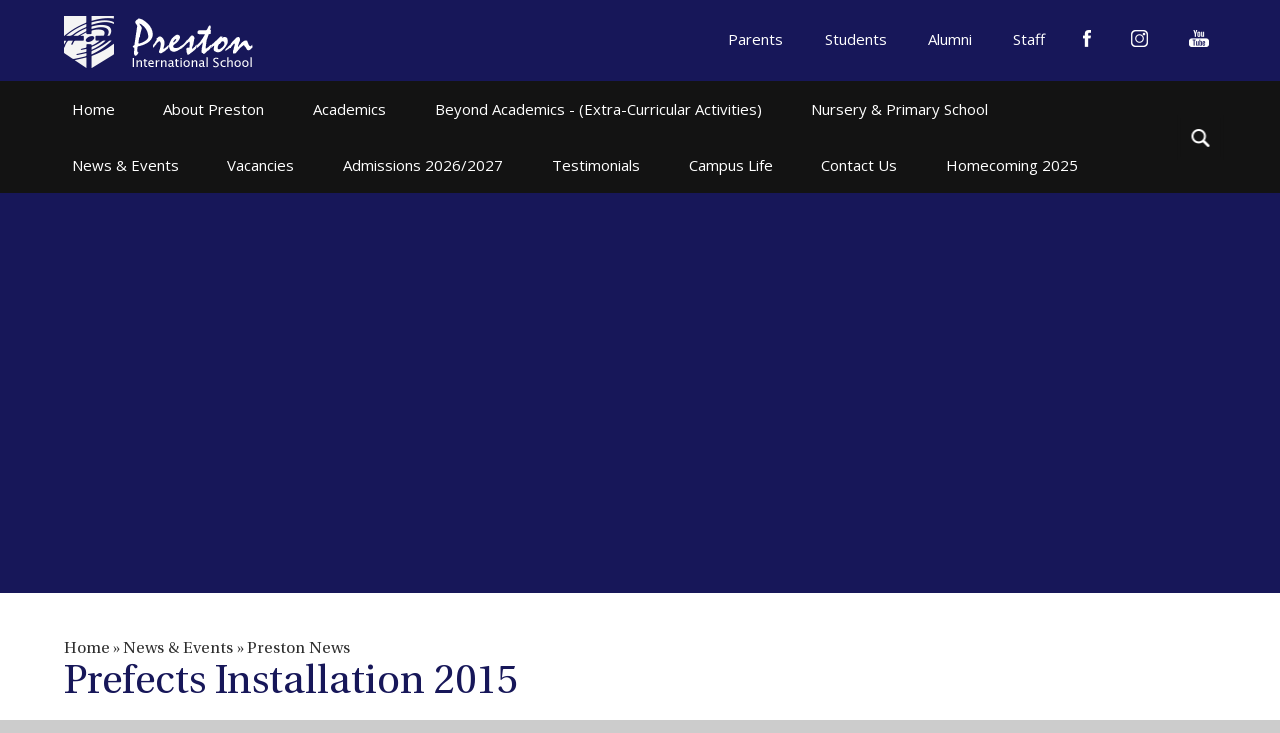

--- FILE ---
content_type: text/html
request_url: https://www.preston-international.com/news/?pid=31&nid=2&storyid=29
body_size: 52775
content:

<!DOCTYPE html>
<!--[if IE 7]><html class="no-ios no-js lte-ie9 lte-ie8 lte-ie7" lang="en" xml:lang="en"><![endif]-->
<!--[if IE 8]><html class="no-ios no-js lte-ie9 lte-ie8"  lang="en" xml:lang="en"><![endif]-->
<!--[if IE 9]><html class="no-ios no-js lte-ie9"  lang="en" xml:lang="en"><![endif]-->
<!--[if !IE]><!--> <html class="no-ios no-js"  lang="en" xml:lang="en"><!--<![endif]-->
	<head>
		<meta http-equiv="X-UA-Compatible" content="IE=edge" />
		<meta http-equiv="content-type" content="text/html; charset=utf-8"/>
		
		<link rel="canonical" href="https://www.preston-international.com/news/?pid=31&amp;nid=2&amp;storyid=29">
		<link rel="stylesheet" integrity="sha512-+L4yy6FRcDGbXJ9mPG8MT/3UCDzwR9gPeyFNMCtInsol++5m3bk2bXWKdZjvybmohrAsn3Ua5x8gfLnbE1YkOg==" crossorigin="anonymous" referrerpolicy="no-referrer" media="screen" href="https://cdnjs.cloudflare.com/ajax/libs/font-awesome/4.5.0/css/font-awesome.min.css?cache=260112">
<!--[if IE 7]><link rel="stylesheet" media="screen" href="https://cdn.juniperwebsites.co.uk/_includes/font-awesome/4.2.0/css/font-awesome-ie7.min.css?cache=v4.6.56.3">
<![endif]-->
		<title>Preston International School - Prefects Installation 2015</title>
		
<!--[if IE]>
<script>
console = {log:function(){return;}};
</script>
<![endif]-->

<script>
	var boolItemEditDisabled;
	var boolLanguageMode, boolLanguageEditOriginal;
	var boolViewingConnect;
	var boolConnectDashboard;
	var displayRegions = [];
	var intNewFileCount = 0;
	strItemType = "news story";
	strSubItemType = "News Story";

	var featureSupport = {
		tagging: false,
		eventTagging: false
	};
	var boolLoggedIn = false;
boolAdminMode = false;
	var boolSuperUser = false;
strCookieBarStyle = 'none';
	intParentPageID = "31";
	intCurrentItemID = 29;
	intCurrentCatID = 2;
boolIsHomePage = false;
	boolItemEditDisabled = true;
	boolLanguageEditOriginal=true;
	strCurrentLanguage='en-gb';	strFileAttachmentsUploadLocation = 'bottom';	boolViewingConnect = false;	boolConnectDashboard = false;	var objEditorComponentList = {};

</script>

<script src="https://cdn.juniperwebsites.co.uk/admin/_includes/js/mutation_events.min.js?cache=v4.6.56.3"></script>
<script src="https://cdn.juniperwebsites.co.uk/admin/_includes/js/jquery/jquery.js?cache=v4.6.56.3"></script>
<script src="https://cdn.juniperwebsites.co.uk/admin/_includes/js/jquery/jquery.prefilter.js?cache=v4.6.56.3"></script>
<script src="https://cdn.juniperwebsites.co.uk/admin/_includes/js/jquery/jquery.query.js?cache=v4.6.56.3"></script>
<script src="https://cdn.juniperwebsites.co.uk/admin/_includes/js/jquery/js.cookie.js?cache=v4.6.56.3"></script>
<script src="/_includes/editor/template-javascript.asp?cache=260112"></script>
<script src="/admin/_includes/js/functions/minified/functions.login.new.asp?cache=260112"></script>

  <script>

  </script>
<link href="https://www.preston-international.com/feeds/news.asp?nid=2&amp;pid=29&lang=en" rel="alternate" type="application/rss+xml" title="Preston International School - News Feed"><link href="https://www.preston-international.com/feeds/comments.asp?title=Prefects Installation 2015&amp;storyid=29&amp;nid=2&amp;item=news&amp;pid=31&lang=en" rel="alternate" type="application/rss+xml" title="Preston International School - Prefects Installation 2015 - Blog Post Comments"><link rel="stylesheet" media="screen" href="/_site/css/main.css?cache=260112">

<script>var videoScripts = false;</script>



	<meta name="mobile-web-app-capable" content="yes">
	<meta name="apple-mobile-web-app-capable" content="yes">
	<meta name="viewport" content="width=device-width, initial-scale=1, minimum-scale=1, maximum-scale=1">
	<link rel="author" href="/humans.txt">
	<link rel="icon" href="/_site/images/favicons/favicon.ico">
	<link rel="apple-touch-icon" href="/_site/images/favicons/favicon.png">
	<link href='https://fonts.googleapis.com/css?family=Open+Sans:400,400italic,700,800' rel='stylesheet' type='text/css'>

	<script type="text/javascript">
	var iOS = ( navigator.userAgent.match(/(iPad|iPhone|iPod)/g) ? true : false );
	if (iOS) { $('html').removeClass('no-ios').addClass('ios'); }
	</script>
	
	<meta name="google-site-verification" content="XogBPJyjWXlWMklt7rjIjUyPejtfib8BcQvBH0tF3rU" /><link rel="stylesheet" media="screen" href="https://cdn.juniperwebsites.co.uk/_includes/css/content-blocks.css?cache=v4.6.56.3">
<link rel="stylesheet" media="screen" href="/_includes/css/cookie-colour.asp?cache=260112">
<link rel="stylesheet" media="screen" href="https://cdn.juniperwebsites.co.uk/_includes/css/cookies.css?cache=v4.6.56.3">
<link rel="stylesheet" media="screen" href="https://cdn.juniperwebsites.co.uk/_includes/css/cookies.advanced.css?cache=v4.6.56.3">
<link rel="stylesheet" media="screen" href="/_site/css/news.css?cache=260112">
<link rel="stylesheet" media="screen" href="https://cdn.juniperwebsites.co.uk/_includes/css/overlord.css?cache=v4.6.56.3">
<link rel="stylesheet" media="screen" href="https://cdn.juniperwebsites.co.uk/_includes/css/templates.css?cache=v4.6.56.3">
<link rel="stylesheet" media="screen" href="/_site/css/attachments.css?cache=260112">
<link rel="stylesheet" media="screen" href="/_site/css/templates.css?cache=260112">
<style>#print_me { display: none;}</style><script src="https://cdn.juniperwebsites.co.uk/admin/_includes/js/modernizr.js?cache=v4.6.56.3"></script>
<script integrity="sha256-oTyWrNiP6Qftu4vs2g0RPCKr3g1a6QTlITNgoebxRc4=" crossorigin="anonymous" referrerpolicy="no-referrer" src="https://code.jquery.com/ui/1.10.4/jquery-ui.min.js?cache=260112"></script>
<script src="https://cdn.juniperwebsites.co.uk/admin/_includes/js/jquery/jquery.ui.timepicker.min.js?cache=v4.6.56.3"></script>
<link rel="stylesheet" media="screen" href="https://cdn.juniperwebsites.co.uk/admin/_includes/css/jquery.ui.timepicker.css?cache=v4.6.56.3">
<script src="https://cdn.juniperwebsites.co.uk/admin/_includes/js/jquery/jquery-ui.touch-punch.min.js?cache=v4.6.56.3"></script>
<link rel="stylesheet" media="screen" href="https://cdn.juniperwebsites.co.uk/admin/_includes/css/jquery-ui.css?cache=v4.6.56.3">
<script src="https://cdn.juniperwebsites.co.uk/_includes/js/swfobject.js?cache=v4.6.56.3"></script>

        <meta property="og:site_name" content="Preston International School" />
        <meta property="og:title" content="Prefects Installation 2015" />
        <meta property="og:image" content="https://www.preston-international.com/_site/data/images/news/29/Prefect%20Installation%202015%20%281%29.jpg" />
        <meta property="og:type" content="website" />
        <meta property="twitter:card" content="summary" />
</head>


    <body>


<div id="print_me"></div>
<div class="mason mason--inner">

	<section class="access">
		<a class="access__anchor" name="header"></a>
		<a class="access__link" href="#content">Skip to content &darr;</a>
	</section>

	<header class="header parent light-on-dark">
		<div class="header__content section center">
			<h1 class="header__title"><a href="">Preston International School</a></h1>
		</div>
		<section class="menu light-on-dark">
			<button class="menu__btn" data-toggle=".mason--menu">
				<div class="menu__btn--front"><i class="fa fa-bars"></i> Menu</div>
				<div class="menu__btn--back"><i class="fa fa-close"></i> Close</div>
			</button>
			<nav class="menu__toggle">
				<div class="menu__flex-order parent">
					<div class="menu__extra">
						<div class="menu__extra__content parent">
							<ul class='menu__quicklinks'><li class='quicklinks__item'><a href='https://preston.edves.net/parents/#/' target='_blank'><span>Parents</span></a></li><li class='quicklinks__item'><a href='https://preston.edves.net/students/' target='_blank'><span>Students</span></a></li><li class='quicklinks__item'><a href='/page/?title=Alumni&pid=79' target='_self'><span>Alumni</span></a></li><li class='quicklinks__item'><a href='https://preston.edves.net/login/' target='_blank'><span>Staff</span></a></li></ul><ul class='menu__social'><li><a href='https://www.facebook.com/preston.international' target='_blank'><span class='menu__social__icon menu__social__icon--facebook''></span></a></li><li><a href='https://www.instagram.com/preston.international/' target='_blank'><span class='menu__social__icon menu__social__icon--instagram''></span></a></li><li><a href='https://www.youtube.com/@prestoninternationalschool596' target='_blank'><span class='menu__social__icon menu__social__icon--youtube''></span></a></li></ul>
						</div>
						
					</div>
					<div class="menu__fixwrap parent">
						<div class="menu__bar">
							<ul class="menu__bar__list"><li class="menu__bar__list__item menu__bar__list__item--page_1"><a class="menu__bar__list__item__link" id="page_1" href="/"><span>Home</span></a><button class="menu__bar__list__item__button" data-tab=".menu__bar__list__item--page_1--expand"><i class="menu__bar__list__item__button__icon fa fa-angle-down"></i></button></li><li class="menu__bar__list__item menu__bar__list__item--page_12 menu__bar__list__item--subitems"><a class="menu__bar__list__item__link" id="page_12" href="/page/?title=About+Preston&amp;pid=12"><span>About Preston</span></a><button class="menu__bar__list__item__button" data-tab=".menu__bar__list__item--page_12--expand"><i class="menu__bar__list__item__button__icon fa fa-angle-down"></i></button><ul class="menu__bar__list__item__sub"><li class="menu__bar__list__item menu__bar__list__item--page_9"><a class="menu__bar__list__item__link" id="page_9" href="/page/?title=Welcome+message&amp;pid=9"><span>Welcome message</span></a><button class="menu__bar__list__item__button" data-tab=".menu__bar__list__item--page_9--expand"><i class="menu__bar__list__item__button__icon fa fa-angle-down"></i></button></li><li class="menu__bar__list__item menu__bar__list__item--page_84"><a class="menu__bar__list__item__link" id="page_84" href="/page/?title=Welcome%2E%2E%2E&amp;pid=84"><span>Welcome...</span></a><button class="menu__bar__list__item__button" data-tab=".menu__bar__list__item--page_84--expand"><i class="menu__bar__list__item__button__icon fa fa-angle-down"></i></button></li><li class="menu__bar__list__item menu__bar__list__item--page_15"><a class="menu__bar__list__item__link" id="page_15" href="/page/?title=Campus&amp;pid=15"><span>Campus</span></a><button class="menu__bar__list__item__button" data-tab=".menu__bar__list__item--page_15--expand"><i class="menu__bar__list__item__button__icon fa fa-angle-down"></i></button></li><li class="menu__bar__list__item menu__bar__list__item--page_13"><a class="menu__bar__list__item__link" id="page_13" href="/page/?title=Proprietors&amp;pid=13"><span>Proprietors</span></a><button class="menu__bar__list__item__button" data-tab=".menu__bar__list__item--page_13--expand"><i class="menu__bar__list__item__button__icon fa fa-angle-down"></i></button></li><li class="menu__bar__list__item menu__bar__list__item--page_17"><a class="menu__bar__list__item__link" id="page_17" href="/page/?title=Student+Leaders&amp;pid=17"><span>Student Leaders</span></a><button class="menu__bar__list__item__button" data-tab=".menu__bar__list__item--page_17--expand"><i class="menu__bar__list__item__button__icon fa fa-angle-down"></i></button></li><li class="menu__bar__list__item menu__bar__list__item--page_16"><a class="menu__bar__list__item__link" id="page_16" href="/page/?title=Strategic+Intents&amp;pid=16"><span>Strategic Intents</span></a><button class="menu__bar__list__item__button" data-tab=".menu__bar__list__item--page_16--expand"><i class="menu__bar__list__item__button__icon fa fa-angle-down"></i></button></li><li class="menu__bar__list__item menu__bar__list__item--page_25"><a class="menu__bar__list__item__link" id="page_25" href="/page/?title=Preston+Rewards&amp;pid=25"><span>Preston Rewards</span></a><button class="menu__bar__list__item__button" data-tab=".menu__bar__list__item--page_25--expand"><i class="menu__bar__list__item__button__icon fa fa-angle-down"></i></button></li><li class="menu__bar__list__item menu__bar__list__item--page_21"><a class="menu__bar__list__item__link" id="page_21" href="/page/?title=School+Policies&amp;pid=21"><span>School Policies</span></a><button class="menu__bar__list__item__button" data-tab=".menu__bar__list__item--page_21--expand"><i class="menu__bar__list__item__button__icon fa fa-angle-down"></i></button></li><li class="menu__bar__list__item menu__bar__list__item--page_24"><a class="menu__bar__list__item__link" id="page_24" href="/page/?title=Virtual+Tours&amp;pid=24"><span>Virtual Tours</span></a><button class="menu__bar__list__item__button" data-tab=".menu__bar__list__item--page_24--expand"><i class="menu__bar__list__item__button__icon fa fa-angle-down"></i></button></li><li class="menu__bar__list__item menu__bar__list__item--page_26"><a class="menu__bar__list__item__link" id="page_26" href="/page/?title=Houses&amp;pid=26"><span>Houses</span></a><button class="menu__bar__list__item__button" data-tab=".menu__bar__list__item--page_26--expand"><i class="menu__bar__list__item__button__icon fa fa-angle-down"></i></button></li></ul></li><li class="menu__bar__list__item menu__bar__list__item--page_36 menu__bar__list__item--subitems"><a class="menu__bar__list__item__link" id="page_36" href="/page/?title=Academics&amp;pid=36"><span>Academics</span></a><button class="menu__bar__list__item__button" data-tab=".menu__bar__list__item--page_36--expand"><i class="menu__bar__list__item__button__icon fa fa-angle-down"></i></button><ul class="menu__bar__list__item__sub"><li class="menu__bar__list__item menu__bar__list__item--page_38"><a class="menu__bar__list__item__link" id="page_38" href="/page/?title=Classrooms&amp;pid=38"><span>Classrooms</span></a><button class="menu__bar__list__item__button" data-tab=".menu__bar__list__item--page_38--expand"><i class="menu__bar__list__item__button__icon fa fa-angle-down"></i></button></li><li class="menu__bar__list__item menu__bar__list__item--page_42"><a class="menu__bar__list__item__link" id="page_42" href="/page/?title=Departments&amp;pid=42"><span>Departments</span></a><button class="menu__bar__list__item__button" data-tab=".menu__bar__list__item--page_42--expand"><i class="menu__bar__list__item__button__icon fa fa-angle-down"></i></button></li><li class="menu__bar__list__item menu__bar__list__item--page_49"><a class="menu__bar__list__item__link" id="page_49" href="/page/?title=External+Exams&amp;pid=49"><span>External Exams</span></a><button class="menu__bar__list__item__button" data-tab=".menu__bar__list__item--page_49--expand"><i class="menu__bar__list__item__button__icon fa fa-angle-down"></i></button></li><li class="menu__bar__list__item menu__bar__list__item--page_41"><a class="menu__bar__list__item__link" id="page_41" href="/page/?title=ICT+Suites&amp;pid=41"><span>ICT Suites</span></a><button class="menu__bar__list__item__button" data-tab=".menu__bar__list__item--page_41--expand"><i class="menu__bar__list__item__button__icon fa fa-angle-down"></i></button></li><li class="menu__bar__list__item menu__bar__list__item--page_40"><a class="menu__bar__list__item__link" id="page_40" href="/page/?title=Laboratories&amp;pid=40"><span>Laboratories</span></a><button class="menu__bar__list__item__button" data-tab=".menu__bar__list__item--page_40--expand"><i class="menu__bar__list__item__button__icon fa fa-angle-down"></i></button></li><li class="menu__bar__list__item menu__bar__list__item--page_39"><a class="menu__bar__list__item__link" id="page_39" href="/page/?title=Library&amp;pid=39"><span>Library</span></a><button class="menu__bar__list__item__button" data-tab=".menu__bar__list__item--page_39--expand"><i class="menu__bar__list__item__button__icon fa fa-angle-down"></i></button></li><li class="menu__bar__list__item menu__bar__list__item--page_37"><a class="menu__bar__list__item__link" id="page_37" href="/page/?title=Methodology&amp;pid=37"><span>Methodology</span></a><button class="menu__bar__list__item__button" data-tab=".menu__bar__list__item--page_37--expand"><i class="menu__bar__list__item__button__icon fa fa-angle-down"></i></button></li></ul></li><li class="menu__bar__list__item menu__bar__list__item--page_53 menu__bar__list__item--subitems"><a class="menu__bar__list__item__link" id="page_53" href="/page/?title=Beyond+Academics+%2D+%28Extra%2DCurricular+Activities%29&amp;pid=53"><span>Beyond Academics - (Extra-Curricular Activities)</span></a><button class="menu__bar__list__item__button" data-tab=".menu__bar__list__item--page_53--expand"><i class="menu__bar__list__item__button__icon fa fa-angle-down"></i></button><ul class="menu__bar__list__item__sub"><li class="menu__bar__list__item menu__bar__list__item--page_64"><a class="menu__bar__list__item__link" id="page_64" href="/page/?title=Careers+Programme&amp;pid=64"><span>Careers Programme</span></a><button class="menu__bar__list__item__button" data-tab=".menu__bar__list__item--page_64--expand"><i class="menu__bar__list__item__button__icon fa fa-angle-down"></i></button></li><li class="menu__bar__list__item menu__bar__list__item--page_60"><a class="menu__bar__list__item__link" id="page_60" href="/page/?title=Clubs&amp;pid=60"><span>Clubs</span></a><button class="menu__bar__list__item__button" data-tab=".menu__bar__list__item--page_60--expand"><i class="menu__bar__list__item__button__icon fa fa-angle-down"></i></button></li><li class="menu__bar__list__item menu__bar__list__item--page_61"><a class="menu__bar__list__item__link" id="page_61" href="/page/?title=Salem+Academy+of+Music&amp;pid=61"><span>Salem Academy of Music</span></a><button class="menu__bar__list__item__button" data-tab=".menu__bar__list__item--page_61--expand"><i class="menu__bar__list__item__button__icon fa fa-angle-down"></i></button></li><li class="menu__bar__list__item menu__bar__list__item--page_58"><a class="menu__bar__list__item__link" id="page_58" href="/page/?title=Music&amp;pid=58"><span>Music</span></a><button class="menu__bar__list__item__button" data-tab=".menu__bar__list__item--page_58--expand"><i class="menu__bar__list__item__button__icon fa fa-angle-down"></i></button></li><li class="menu__bar__list__item menu__bar__list__item--page_59"><a class="menu__bar__list__item__link" id="page_59" href="/page/?title=Sports&amp;pid=59"><span>Sports</span></a><button class="menu__bar__list__item__button" data-tab=".menu__bar__list__item--page_59--expand"><i class="menu__bar__list__item__button__icon fa fa-angle-down"></i></button></li><li class="menu__bar__list__item menu__bar__list__item--page_54"><a class="menu__bar__list__item__link" id="page_54" href="/page/?title=Arts+%26amp%3B+Crafts&amp;pid=54"><span>Arts &amp; Crafts</span></a><button class="menu__bar__list__item__button" data-tab=".menu__bar__list__item--page_54--expand"><i class="menu__bar__list__item__button__icon fa fa-angle-down"></i></button></li><li class="menu__bar__list__item menu__bar__list__item--page_55"><a class="menu__bar__list__item__link" id="page_55" href="/page/?title=Design+%26amp%3B+Technology&amp;pid=55"><span>Design &amp; Technology</span></a><button class="menu__bar__list__item__button" data-tab=".menu__bar__list__item--page_55--expand"><i class="menu__bar__list__item__button__icon fa fa-angle-down"></i></button></li><li class="menu__bar__list__item menu__bar__list__item--page_56"><a class="menu__bar__list__item__link" id="page_56" href="/page/?title=Excursions&amp;pid=56"><span>Excursions</span></a><button class="menu__bar__list__item__button" data-tab=".menu__bar__list__item--page_56--expand"><i class="menu__bar__list__item__button__icon fa fa-angle-down"></i></button></li><li class="menu__bar__list__item menu__bar__list__item--page_57"><a class="menu__bar__list__item__link" id="page_57" href="/page/?title=Media+Skills&amp;pid=57"><span>Media Skills</span></a><button class="menu__bar__list__item__button" data-tab=".menu__bar__list__item--page_57--expand"><i class="menu__bar__list__item__button__icon fa fa-angle-down"></i></button></li><li class="menu__bar__list__item menu__bar__list__item--page_62"><a class="menu__bar__list__item__link" id="page_62" href="/page/?title=Spiritual+Life&amp;pid=62"><span>Spiritual Life</span></a><button class="menu__bar__list__item__button" data-tab=".menu__bar__list__item--page_62--expand"><i class="menu__bar__list__item__button__icon fa fa-angle-down"></i></button></li><li class="menu__bar__list__item menu__bar__list__item--page_1103"><a class="menu__bar__list__item__link" id="page_1103" href="/page/?title=Duke+of+Edinburgh+Award+Programme&amp;pid=1103"><span>Duke of Edinburgh Award Programme</span></a><button class="menu__bar__list__item__button" data-tab=".menu__bar__list__item--page_1103--expand"><i class="menu__bar__list__item__button__icon fa fa-angle-down"></i></button></li><li class="menu__bar__list__item menu__bar__list__item--page_1102"><a class="menu__bar__list__item__link" id="page_1102" href="/page/?title=Preston+Swimming+Academy&amp;pid=1102"><span>Preston Swimming Academy</span></a><button class="menu__bar__list__item__button" data-tab=".menu__bar__list__item--page_1102--expand"><i class="menu__bar__list__item__button__icon fa fa-angle-down"></i></button></li><li class="menu__bar__list__item menu__bar__list__item--page_1101"><a class="menu__bar__list__item__link" id="page_1101" href="/page/?title=Robotics+%26amp%3B+Coding+Academy&amp;pid=1101"><span>Robotics &amp; Coding Academy</span></a><button class="menu__bar__list__item__button" data-tab=".menu__bar__list__item--page_1101--expand"><i class="menu__bar__list__item__button__icon fa fa-angle-down"></i></button></li></ul></li><li class="menu__bar__list__item menu__bar__list__item--page_1096 menu__bar__list__item--subitems"><a class="menu__bar__list__item__link" id="page_1096" href="/page/?title=Nursery+%26amp%3B+Primary+School&amp;pid=1096"><span>Nursery &amp; Primary School</span></a><button class="menu__bar__list__item__button" data-tab=".menu__bar__list__item--page_1096--expand"><i class="menu__bar__list__item__button__icon fa fa-angle-down"></i></button><ul class="menu__bar__list__item__sub"><li class="menu__bar__list__item menu__bar__list__item--form_96"><a class="menu__bar__list__item__link" id="form_96" href="/form/?pid=1096&amp;form=96"><span>Online Admission Form - Nursery &amp; Primary School</span></a><button class="menu__bar__list__item__button" data-tab=".menu__bar__list__item--form_96--expand"><i class="menu__bar__list__item__button__icon fa fa-angle-down"></i></button></li><li class="menu__bar__list__item menu__bar__list__item--photo_gallery_3"><a class="menu__bar__list__item__link" id="photo_gallery_3" href="/gallery/?pid=1096&amp;gcatid=3"><span>Photo Gallery - Preston International Nursery &amp; Primary School</span></a><button class="menu__bar__list__item__button" data-tab=".menu__bar__list__item--photo_gallery_3--expand"><i class="menu__bar__list__item__button__icon fa fa-angle-down"></i></button></li><li class="menu__bar__list__item menu__bar__list__item--page_1098"><a class="menu__bar__list__item__link" id="page_1098" href="/page/?title=Prospectus+%2D+Nursery+%26amp%3B+Primary+School&amp;pid=1098"><span>Prospectus - Nursery &amp; Primary School</span></a><button class="menu__bar__list__item__button" data-tab=".menu__bar__list__item--page_1098--expand"><i class="menu__bar__list__item__button__icon fa fa-angle-down"></i></button></li><li class="menu__bar__list__item menu__bar__list__item--page_1099"><a class="menu__bar__list__item__link" id="page_1099" href="/page/?title=School+Fees+%2D+Nursery+%26amp%3B+Primary&amp;pid=1099"><span>School Fees - Nursery &amp; Primary</span></a><button class="menu__bar__list__item__button" data-tab=".menu__bar__list__item--page_1099--expand"><i class="menu__bar__list__item__button__icon fa fa-angle-down"></i></button></li></ul></li><li class="menu__bar__list__item menu__bar__list__item--page_31 menu__bar__list__item--subitems menu__bar__list__item--selected"><a class="menu__bar__list__item__link" id="page_31" href="/page/?title=News+%26amp%3B+Events&amp;pid=31"><span>News &amp; Events</span></a><button class="menu__bar__list__item__button" data-tab=".menu__bar__list__item--page_31--expand"><i class="menu__bar__list__item__button__icon fa fa-angle-down"></i></button><ul class="menu__bar__list__item__sub"><li class="menu__bar__list__item menu__bar__list__item--page_32"><a class="menu__bar__list__item__link" id="page_32" href="/page/?title=Publications&amp;pid=32"><span>Publications</span></a><button class="menu__bar__list__item__button" data-tab=".menu__bar__list__item--page_32--expand"><i class="menu__bar__list__item__button__icon fa fa-angle-down"></i></button></li><li class="menu__bar__list__item menu__bar__list__item--photo_gallery_2"><a class="menu__bar__list__item__link" id="photo_gallery_2" href="/gallery/?pid=31&amp;gcatid=2"><span>Photo Gallery</span></a><button class="menu__bar__list__item__button" data-tab=".menu__bar__list__item--photo_gallery_2--expand"><i class="menu__bar__list__item__button__icon fa fa-angle-down"></i></button></li><li class="menu__bar__list__item menu__bar__list__item--url_1"><a class="menu__bar__list__item__link" id="url_1" href="/calendar/?calid=2,3&amp;pid=31&amp;viewid=1"><span>Calendar of Events</span></a><button class="menu__bar__list__item__button" data-tab=".menu__bar__list__item--url_1--expand"><i class="menu__bar__list__item__button__icon fa fa-angle-down"></i></button></li><li class="menu__bar__list__item menu__bar__list__item--news_category_2 menu__bar__list__item--selected"><a class="menu__bar__list__item__link" id="news_category_2" href="/news/?pid=31&amp;nid=2"><span>Preston News</span></a><button class="menu__bar__list__item__button" data-tab=".menu__bar__list__item--news_category_2--expand"><i class="menu__bar__list__item__button__icon fa fa-angle-down"></i></button></li><li class="menu__bar__list__item menu__bar__list__item--page_79"><a class="menu__bar__list__item__link" id="page_79" href="/page/?title=Alumni&amp;pid=79"><span>Alumni</span></a><button class="menu__bar__list__item__button" data-tab=".menu__bar__list__item--page_79--expand"><i class="menu__bar__list__item__button__icon fa fa-angle-down"></i></button></li><li class="menu__bar__list__item menu__bar__list__item--page_83"><a class="menu__bar__list__item__link" id="page_83" href="/page/?title=Video+Gallery&amp;pid=83"><span>Video Gallery</span></a><button class="menu__bar__list__item__button" data-tab=".menu__bar__list__item--page_83--expand"><i class="menu__bar__list__item__button__icon fa fa-angle-down"></i></button></li></ul></li><li class="menu__bar__list__item menu__bar__list__item--page_33 menu__bar__list__item--subitems"><a class="menu__bar__list__item__link" id="page_33" href="/page/?title=Vacancies&amp;pid=33"><span>Vacancies</span></a><button class="menu__bar__list__item__button" data-tab=".menu__bar__list__item--page_33--expand"><i class="menu__bar__list__item__button__icon fa fa-angle-down"></i></button><ul class="menu__bar__list__item__sub"><li class="menu__bar__list__item menu__bar__list__item--form_57"><a class="menu__bar__list__item__link" id="form_57" href="/form/?pid=33&amp;form=57"><span>Online Staff Application Form</span></a><button class="menu__bar__list__item__button" data-tab=".menu__bar__list__item--form_57--expand"><i class="menu__bar__list__item__button__icon fa fa-angle-down"></i></button></li></ul></li><li class="menu__bar__list__item menu__bar__list__item--page_65 menu__bar__list__item--subitems"><a class="menu__bar__list__item__link" id="page_65" href="/page/?title=Admissions+2026%2F2027&amp;pid=65"><span>Admissions 2026/2027</span></a><button class="menu__bar__list__item__button" data-tab=".menu__bar__list__item--page_65--expand"><i class="menu__bar__list__item__button__icon fa fa-angle-down"></i></button><ul class="menu__bar__list__item__sub"><li class="menu__bar__list__item menu__bar__list__item--page_66"><a class="menu__bar__list__item__link" id="page_66" href="/page/?title=Entrance+Exam&amp;pid=66"><span>Entrance Exam</span></a><button class="menu__bar__list__item__button" data-tab=".menu__bar__list__item--page_66--expand"><i class="menu__bar__list__item__button__icon fa fa-angle-down"></i></button></li><li class="menu__bar__list__item menu__bar__list__item--page_68"><a class="menu__bar__list__item__link" id="page_68" href="/page/?title=International+Students&amp;pid=68"><span>International Students</span></a><button class="menu__bar__list__item__button" data-tab=".menu__bar__list__item--page_68--expand"><i class="menu__bar__list__item__button__icon fa fa-angle-down"></i></button></li><li class="menu__bar__list__item menu__bar__list__item--form_22"><a class="menu__bar__list__item__link" id="form_22" href="/form/?pid=65&amp;form=22"><span>Online Admission Form for 2026/27 Session</span></a><button class="menu__bar__list__item__button" data-tab=".menu__bar__list__item--form_22--expand"><i class="menu__bar__list__item__button__icon fa fa-angle-down"></i></button></li><li class="menu__bar__list__item menu__bar__list__item--page_1100"><a class="menu__bar__list__item__link" id="page_1100" href="/page/?title=Scholarship+Offers+2026%2D2027&amp;pid=1100"><span>Scholarship Offers 2026-2027</span></a><button class="menu__bar__list__item__button" data-tab=".menu__bar__list__item--page_1100--expand"><i class="menu__bar__list__item__button__icon fa fa-angle-down"></i></button></li><li class="menu__bar__list__item menu__bar__list__item--page_67"><a class="menu__bar__list__item__link" id="page_67" href="/page/?title=School+Fees+2026%2D2027&amp;pid=67"><span>School Fees 2026-2027</span></a><button class="menu__bar__list__item__button" data-tab=".menu__bar__list__item--page_67--expand"><i class="menu__bar__list__item__button__icon fa fa-angle-down"></i></button></li></ul></li><li class="menu__bar__list__item menu__bar__list__item--page_1104"><a class="menu__bar__list__item__link" id="page_1104" href="/page/?title=Testimonials&amp;pid=1104"><span>Testimonials</span></a><button class="menu__bar__list__item__button" data-tab=".menu__bar__list__item--page_1104--expand"><i class="menu__bar__list__item__button__icon fa fa-angle-down"></i></button></li><li class="menu__bar__list__item menu__bar__list__item--page_69 menu__bar__list__item--subitems"><a class="menu__bar__list__item__link" id="page_69" href="/page/?title=Campus+Life&amp;pid=69"><span>Campus Life</span></a><button class="menu__bar__list__item__button" data-tab=".menu__bar__list__item--page_69--expand"><i class="menu__bar__list__item__button__icon fa fa-angle-down"></i></button><ul class="menu__bar__list__item__sub"><li class="menu__bar__list__item menu__bar__list__item--page_70"><a class="menu__bar__list__item__link" id="page_70" href="/page/?title=Boarding&amp;pid=70"><span>Boarding</span></a><button class="menu__bar__list__item__button" data-tab=".menu__bar__list__item--page_70--expand"><i class="menu__bar__list__item__button__icon fa fa-angle-down"></i></button></li><li class="menu__bar__list__item menu__bar__list__item--page_72"><a class="menu__bar__list__item__link" id="page_72" href="/page/?title=Communication&amp;pid=72"><span>Communication</span></a><button class="menu__bar__list__item__button" data-tab=".menu__bar__list__item--page_72--expand"><i class="menu__bar__list__item__button__icon fa fa-angle-down"></i></button></li><li class="menu__bar__list__item menu__bar__list__item--page_71"><a class="menu__bar__list__item__link" id="page_71" href="/page/?title=Dining&amp;pid=71"><span>Dining</span></a><button class="menu__bar__list__item__button" data-tab=".menu__bar__list__item--page_71--expand"><i class="menu__bar__list__item__button__icon fa fa-angle-down"></i></button></li><li class="menu__bar__list__item menu__bar__list__item--page_74"><a class="menu__bar__list__item__link" id="page_74" href="/page/?title=Medical+Care&amp;pid=74"><span>Medical Care</span></a><button class="menu__bar__list__item__button" data-tab=".menu__bar__list__item--page_74--expand"><i class="menu__bar__list__item__button__icon fa fa-angle-down"></i></button></li><li class="menu__bar__list__item menu__bar__list__item--page_73"><a class="menu__bar__list__item__link" id="page_73" href="/page/?title=Safety+%26amp%3B+Security&amp;pid=73"><span>Safety &amp; Security</span></a><button class="menu__bar__list__item__button" data-tab=".menu__bar__list__item--page_73--expand"><i class="menu__bar__list__item__button__icon fa fa-angle-down"></i></button></li></ul></li><li class="menu__bar__list__item menu__bar__list__item--page_75 menu__bar__list__item--subitems"><a class="menu__bar__list__item__link" id="page_75" href="/page/?title=Contact+Us&amp;pid=75"><span>Contact Us</span></a><button class="menu__bar__list__item__button" data-tab=".menu__bar__list__item--page_75--expand"><i class="menu__bar__list__item__button__icon fa fa-angle-down"></i></button><ul class="menu__bar__list__item__sub"><li class="menu__bar__list__item menu__bar__list__item--page_76"><a class="menu__bar__list__item__link" id="page_76" href="/page/?title=Parents%27+Area&amp;pid=76"><span>Parents' Area</span></a><button class="menu__bar__list__item__button" data-tab=".menu__bar__list__item--page_76--expand"><i class="menu__bar__list__item__button__icon fa fa-angle-down"></i></button></li></ul></li><li class="menu__bar__list__item menu__bar__list__item--page_1106"><a class="menu__bar__list__item__link" id="page_1106" href="/page/?title=Homecoming+2025&amp;pid=1106"><span>Homecoming 2025</span></a><button class="menu__bar__list__item__button" data-tab=".menu__bar__list__item--page_1106--expand"><i class="menu__bar__list__item__button__icon fa fa-angle-down"></i></button></li></ul>
							<form class="search" method="post" action="/search/default.asp?pid=0">
							    <input class="search__input" type="text" value="" type="text" name="searchValue" placeholder="Search" />
							</form>
						</div>
					</div>
				</div>
			</nav>
		</section>
	</header>

	
	<section class="hero light-on-dark">
		<ul class="hero__slideshow">
		    <script type='text/javascript'>var heroSlides = []</script><li class='hero__slideshow__item '><img src='/_site/data/files/images/slideshow/3F20BA4215D07B2361F23387F591AF9F.jpg' class='slideshow__image__img' alt='slideshow image' data-fill='.hero' /></li><script type='text/javascript'>var heroSlides = ["<li class='hero__slideshow__item notresized'><img src='/_site/data/files/images/slideshow/0F16AB5C5AD471F1F006D8A8109A4DCD.jpg' class='slideshow__image__img' alt='slideshow image' data-fill='.hero' /></li>","<li class='hero__slideshow__item notresized'><img src='/_site/data/files/images/slideshow/103FBC2056C071231F164F578A66E39F.jpg' class='slideshow__image__img' alt='slideshow image' data-fill='.hero' /></li>","<li class='hero__slideshow__item notresized'><img src='/_site/data/files/images/slideshow/2D8AC830593948B74516A0567BABE0DF.jpg' class='slideshow__image__img' alt='slideshow image' data-fill='.hero' /></li>","<li class='hero__slideshow__item notresized'><img src='/_site/data/files/images/slideshow/735B56910A52C7EC61B16E4731032390.jpg' class='slideshow__image__img' alt='slideshow image' data-fill='.hero' /></li>","<li class='hero__slideshow__item notresized'><img src='/_site/data/files/images/slideshow/93FFDDE879DD35A59D98EDA8E28661BF.jpg' class='slideshow__image__img' alt='slideshow image' data-fill='.hero' /></li>","<li class='hero__slideshow__item notresized'><img src='/_site/data/files/images/slideshow/C7B470FBB18101604AAE2F990B721203.jpg' class='slideshow__image__img' alt='slideshow image' data-fill='.hero' /></li>","<li class='hero__slideshow__item notresized'><img src='/_site/data/files/images/slideshow/E8125A55EBDECF3C9D52811CB026C236.jpg' class='slideshow__image__img' alt='slideshow image' data-fill='.hero' /></li>","<li class='hero__slideshow__item notresized'><img src='/_site/data/files/images/slideshow/FFE066E3647E31A33CE016DA4F2C820A.jpg' class='slideshow__image__img' alt='slideshow image' data-fill='.hero' /></li>"]</script>   
		</ul>
		
	</section>

	

	<main class="main section">
		<a class="content__anchor" name="content"></a>
		<div class="parent">

			
			<div class="main__decor"></div>

			<div class="main__titles parent">
				<ul class="main__path"><li class="main__path__item main__path__item--page_1"><a class="main__path__item__link" id="page_1" href="/">Home</a><span class="main__path__item__sep">&raquo;</span></li><li class="main__path__item main__path__item--page_31 main__path__item--selected"><a class="main__path__item__link" id="page_31" href="/page/?title=News+%26amp%3B+Events&amp;pid=31">News &amp; Events</a><span class="main__path__item__sep">&raquo;</span></li><li class="main__path__item main__path__item--news_category_2 main__path__item--selected"><a class="main__path__item__link" id="news_category_2" href="/news/?pid=31&amp;nid=2">Preston News</a><span class="main__path__item__sep">&raquo;</span></li></ul><h1 class="main__title" id="itemTitle">Prefects Installation 2015</h1>
			</div>
			
			<div class="main__inner parent">
				<nav class="subnav bg--pale font--serif">
					<a class="subnav__anchor" name="subnav"></a>
					<h1 class="subnav__title">Items in this Area <i class="fa fa-angle-down"></i></h1>
					<ul class="subnav__list"><li class="subnav__list__item subnav__list__item--page_32"><a class="subnav__list__item__link" id="page_32" href="/page/?title=Publications&amp;pid=32">Publications</a></li><li class="subnav__list__item subnav__list__item--photo_gallery_2"><a class="subnav__list__item__link" id="photo_gallery_2" href="/gallery/?pid=31&amp;gcatid=2">Photo Gallery</a></li><li class="subnav__list__item subnav__list__item--url_1"><a class="subnav__list__item__link" id="url_1" href="/calendar/?calid=2,3&amp;pid=31&amp;viewid=1">Calendar of Events</a></li><li class="subnav__list__item subnav__list__item--news_category_2 subnav__list__item--selected"><a class="subnav__list__item__link" id="news_category_2" href="/news/?pid=31&amp;nid=2">Preston News</a></li><li class="subnav__list__item subnav__list__item--page_79"><a class="subnav__list__item__link" id="page_79" href="/page/?title=Alumni&amp;pid=79">Alumni</a></li><li class="subnav__list__item subnav__list__item--page_83"><a class="subnav__list__item__link" id="page_83" href="/page/?title=Video+Gallery&amp;pid=83">Video Gallery</a></li></ul>
				</nav>
			<div class="content content--news_story">
					<div class="content__region"><div class="content__news__img"><img style="width: 100%; height: auto;" src="/_site/data/images/news/29/main-Prefect Installation 2015 (1).jpg" alt=""/></div><div class="content__news__intro"><p>Preston International School installed the new prefects on Tuesday, 5th of May 2015 in the school chapel.</p>
</div><div class="content__news__main"><p>Mr Toyin Ajayi (proprietor) led the newly appointed prefects to take the oath of office. Pastor Oseahon delivered the message/charge titled &quot;Leading from the front&quot;. After the message, the whole school prayed for the prefects.</p>

<p><br />
The out going prefects&nbsp;led by the outgoing president Fasawe Ropo did the formal handing over and passing on of the mantle. The incoming president Oseahon Oseaga in his acceptance speech promised that his team which he will lead will move the school forward with the help of God and the management. The ceremony was well attended by parents of the prefects from far and near.&nbsp; We appreciate their sacrifice of love and their support as we prepare the <a href="/gallery/?pid=3&amp;gcatid=1&amp;albumid=50">next generation of leaders</a>.</p>

<p><img alt=" " src="/_files/images/BBC4132AF26E054768DE5B8C88BA2684.JPG" width="29.38%" /><img alt=" " src="/_files/images/28D615EE0328806866072BCB26D65391.jpg" width="34.58%" /><img alt=" " src="/_files/images/94E2C6A54762FA1A6768CBD39C0BC404.jpg" width="34.7%" />&nbsp;&nbsp; &nbsp; &nbsp; &nbsp; &nbsp; &nbsp;&nbsp;<img alt=" " src="/_files/images/FAD82831ED9CA3061F1E0AAC01A5AD38.JPG" width="29.14%" /><img alt=" " height="162" src="/_files/images/18FCDBB8699003F4C004807E08B0475E.JPG" width="240" /><img alt=" " src="/_files/images/DC24163E9CB7C09559A6749A48D537E0.JPG" width="29.14%" /><img alt=" " src="/_files/images/8CE4CB69A161341EB269D6CA046273D9.JPG" width="32.28%" /><img alt=" " src="/_files/images/83AC365EEA2CEB09469797E1DDE66725.JPG" width="32.28%" /><img alt=" " src="/_files/images/02DED082EE2FEC1820B6D2FDBDD7B62A.JPG" width="32.28%" />&nbsp;&nbsp; &nbsp; &nbsp; &nbsp; &nbsp; &nbsp;&nbsp;<img alt=" " height="157" src="/_files/images/2087D3A48EE10E65640FD0806456DCB9.JPG" width="243" /><img alt=" " src="/_files/images/86C68434EC7D61036AA8BAF622086500.JPG" width="29.5%" /><img alt=" " src="/_files/images/6A3316E44414E9F38C5D414CF93DE7EC.JPG" width="29.38%" /></p>
</div></div><div class="content__share"><ul class="content__share__list"><li class="content__share__list__icon content__share__list__icon--email hex--email"><a href="mailto:?subject=Prefects%20Installation%202015&amp;body=http%3A%2F%2Fwww%2Epreston%2Dinternational%2Ecom%2Fnews%2F%3Fpid%3D31%26nid%3D2%26storyid%3D29" target="_blank"><i class="fa fa-envelope-o"></i></a></li><li class="content__share__list__icon content__share__list__icon--facebook hex--facebook"><a href="https://www.facebook.com/sharer.php?u=http%3A%2F%2Fwww%2Epreston%2Dinternational%2Ecom%2Fnews%2F%3Fpid%3D31%26nid%3D2%26storyid%3D29" target="_blank"><i class="fa fa-facebook-square"></i></a></li><li class="content__share__list__icon content__share__list__icon--x hex--x"><a href="https://x.com/intent/post?url=http%3A%2F%2Fwww%2Epreston%2Dinternational%2Ecom%2Fnews%2F%3Fpid%3D31%26nid%3D2%26storyid%3D29" target="_blank"><svg aria-hidden='true' role='img' xmlns='http://www.w3.org/2000/svg' viewBox='0 0 512 512'><path fill='currentColor' d='M389.2 48h70.6L305.6 224.2 487 464H345L233.7 318.6 106.5 464H35.8L200.7 275.5 26.8 48H172.4L272.9 180.9 389.2 48zM364.4 421.8h39.1L151.1 88h-42L364.4 421.8z'/></svg></a></li><li class="content__share__list__icon content__share__list__icon--google hex--google"><a href="https://plus.google.com/share?url=http%3A%2F%2Fwww%2Epreston%2Dinternational%2Ecom%2Fnews%2F%3Fpid%3D31%26nid%3D2%26storyid%3D29" target="_blank"><i class="fa fa-google-plus-square"></i></a></li><li class="content__share__list__icon content__share__list__icon--linkedin hex--linkedin"><a href="https://www.linkedin.com/shareArticle?mini=true&url=http%3A%2F%2Fwww%2Epreston%2Dinternational%2Ecom%2Fnews%2F%3Fpid%3D31%26nid%3D2%26storyid%3D29&title=Prefects%20Installation%202015" target="_blank"><i class="fa fa-linkedin-square"></i></a></li></ul>
<script>
	function loadmore(ele, event) {
		event.preventDefault();
		$.ajax({
			url: $(ele).attr('href'),
			dataType: "JSON",

			success: function(data) {
				$('.content__news__list').append(data.newsStories);
				if (data.moreLink) {
					$(ele).replaceWith(data.moreLink.replace(/&amp;/g, '&'));
				} else {
					$(ele).remove();
				}
			}
		});
	}
</script>
					</div>
				</div>
			</div>
		
		</div>
		
	</main>

	

	<footer class="footer center light-on-dark">
		<div class="footer__contact section">
			<div class="footer__contactus">
				<h3 class="title--section">Contact Us</h3>
				<div><p>The Senior Administrative Officer,<br />
Preston International School,<br />
P. M. B. 786, Km 6, Akure-Owo Road,<br />
Akure, Ondo State, Nigeria.</p>
</div><div><p>Telephone<br />
08054150117<br />
08060805202<br />
08024317643</p>
</div>
			</div>
			<div class='footer__social'>
				<h3 class="title--section">Stay in touch</h3>
				<ul><li><a href='https://www.facebook.com/preston.international' target='_blank'><div class='footer__social__icon footer__social__icon--facebook''></div></a></li><li><a href='https://www.instagram.com/preston.international/' target='_blank'><div class='footer__social__icon footer__social__icon--instagram''></div></a></li><li><a href='https://www.youtube.com/@prestoninternationalschool596' target='_blank'><div class='footer__social__icon footer__social__icon--youtube''></div></a></li></ul>
			</div>
			
		</div>
		<div class="footer__legal section caps">
			<p>Copyright &copy; 2026 Preston International School <span class="footer__sep footer__sep--hide">&bull;</span> <a target="_blank" href="http://www.e4education.co.uk">Website design by e4education</a> <span class="footer__sep">&bull;</span> <a href="https://www.preston-international.com/accessibility.asp?level=high-vis&amp;item=news_story_29" title="This link will display the current page in high visibility mode, suitable for screen reader software">High Visibility</a> <span class="footer__sep footer__sep--hide">&bull;</span><a href="https://www.preston-international.com/accessibility-statement/">Accessibility Statement</a><span class="footer__sep footer__sep--hide">&bull;</span><a href="/sitemap/?pid=0">Sitemap</a></p>
		</div>
	</footer>

	

</div>

<!-- JS -->
<script type="text/javascript" src="/_includes/js/mason.js"></script>
<script type="text/javascript" src="/_site/js/jquery.cycle2.min.js"></script>

<script type="text/javascript" src="/_site/js/min/scripts.min.js"></script>
<!-- /JS -->



<script>
    var strDialogTitle = 'Cookie Settings',
        strDialogSaveButton = 'Save',
        strDialogRevokeButton = 'Revoke';

    $(document).ready(function(){
        $('.cookie_information__icon, .cookie_information__close').on('click', function() {
            $('.cookie_information').toggleClass('cookie_information--active');
        });

        if ($.cookie.allowed()) {
            $('.cookie_information__icon_container').addClass('cookie_information__icon_container--hidden');
            $('.cookie_information').removeClass('cookie_information--active');
        }

        $(document).on('click', '.cookie_information__button', function() {
            var strType = $(this).data('type');
            if (strType === 'settings') {
                openCookieSettings();
            } else {
                saveCookiePreferences(strType, '');
            }
        });
        if (!$('.cookie_ui').length) {
            $('body').append($('<div>', {
                class: 'cookie_ui'
            }));
        }

        var openCookieSettings = function() {
            $('body').e4eDialog({
                diagTitle: strDialogTitle,
                contentClass: 'clublist--add',
                width: '500px',
                height: '90%',
                source: '/privacy-cookies/cookie-popup.asp',
                bind: false,
                appendTo: '.cookie_ui',
                buttons: [{
                    id: 'primary',
                    label: strDialogSaveButton,
                    fn: function() {
                        var arrAllowedItems = [];
                        var strType = 'allow';
                        arrAllowedItems.push('core');
                        if ($('#cookie--targeting').is(':checked')) arrAllowedItems.push('targeting');
                        if ($('#cookie--functional').is(':checked')) arrAllowedItems.push('functional');
                        if ($('#cookie--performance').is(':checked')) arrAllowedItems.push('performance');
                        if (!arrAllowedItems.length) strType = 'deny';
                        if (!arrAllowedItems.length === 4) arrAllowedItems = 'all';
                        saveCookiePreferences(strType, arrAllowedItems.join(','));
                        this.close();
                    }
                }, {
                    id: 'close',
                    
                    label: strDialogRevokeButton,
                    
                    fn: function() {
                        saveCookiePreferences('deny', '');
                        this.close();
                    }
                }]
            });
        }
        var saveCookiePreferences = function(strType, strCSVAllowedItems) {
            if (!strType) return;
            if (!strCSVAllowedItems) strCSVAllowedItems = 'all';
            $.ajax({
                'url': '/privacy-cookies/json.asp?action=updateUserPreferances',
                data: {
                    preference: strType,
                    allowItems: strCSVAllowedItems === 'all' ? '' : strCSVAllowedItems
                },
                success: function(data) {
                    var arrCSVAllowedItems = strCSVAllowedItems.split(',');
                    if (data) {
                        if ('allow' === strType && (strCSVAllowedItems === 'all' || (strCSVAllowedItems.indexOf('core') > -1 && strCSVAllowedItems.indexOf('targeting') > -1) && strCSVAllowedItems.indexOf('functional') > -1 && strCSVAllowedItems.indexOf('performance') > -1)) {
                            if ($(document).find('.no__cookies').length > 0) {
                                $(document).find('.no__cookies').each(function() {
                                    if ($(this).data('replacement')) {
                                        var replacement = $(this).data('replacement')
                                        $(this).replaceWith(replacement);
                                    } else {
                                        window.location.reload();
                                    }
                                });
                            }
                            $('.cookie_information__icon_container').addClass('cookie_information__icon_container--hidden');
                            $('.cookie_information').removeClass('cookie_information--active');
                            $('.cookie_information__info').find('article').replaceWith(data);
                        } else {
                            $('.cookie_information__info').find('article').replaceWith(data);
                            if(strType === 'dontSave' || strType === 'save') {
                                $('.cookie_information').removeClass('cookie_information--active');
                            } else if(strType === 'deny') {
                                $('.cookie_information').addClass('cookie_information--active');
                            } else {
                                $('.cookie_information').removeClass('cookie_information--active');
                            }
                        }
                    }
                }
            });
        }
    });
</script><script>
var loadedJS = {"https://cdn.juniperwebsites.co.uk/admin/_includes/js/mutation_events.min.js": true,"https://cdn.juniperwebsites.co.uk/admin/_includes/js/jquery/jquery.js": true,"https://cdn.juniperwebsites.co.uk/admin/_includes/js/jquery/jquery.prefilter.js": true,"https://cdn.juniperwebsites.co.uk/admin/_includes/js/jquery/jquery.query.js": true,"https://cdn.juniperwebsites.co.uk/admin/_includes/js/jquery/js.cookie.js": true,"/_includes/editor/template-javascript.asp": true,"/admin/_includes/js/functions/minified/functions.login.new.asp": true,"https://cdn.juniperwebsites.co.uk/admin/_includes/js/modernizr.js": true,"https://code.jquery.com/ui/1.10.4/jquery-ui.min.js": true,"https://cdn.juniperwebsites.co.uk/admin/_includes/js/jquery/jquery.ui.timepicker.min.js": true,"https://cdn.juniperwebsites.co.uk/admin/_includes/js/jquery/jquery-ui.touch-punch.min.js": true,"https://cdn.juniperwebsites.co.uk/_includes/js/swfobject.js": true};
var loadedCSS = {"https://cdnjs.cloudflare.com/ajax/libs/font-awesome/4.5.0/css/font-awesome.min.css": true,"https://cdn.juniperwebsites.co.uk/_includes/font-awesome/4.2.0/css/font-awesome-ie7.min.css": true,"/_site/css/main.css": true,"https://cdn.juniperwebsites.co.uk/_includes/css/content-blocks.css": true,"/_includes/css/cookie-colour.asp": true,"https://cdn.juniperwebsites.co.uk/_includes/css/cookies.css": true,"https://cdn.juniperwebsites.co.uk/_includes/css/cookies.advanced.css": true,"/_site/css/news.css": true,"https://cdn.juniperwebsites.co.uk/_includes/css/overlord.css": true,"https://cdn.juniperwebsites.co.uk/_includes/css/templates.css": true,"/_site/css/attachments.css": true,"/_site/css/templates.css": true,"https://cdn.juniperwebsites.co.uk/admin/_includes/css/jquery.ui.timepicker.css": true,"https://cdn.juniperwebsites.co.uk/admin/_includes/css/jquery-ui.css": true};
</script>
<!-- Piwik --><script>var _paq = _paq || [];_paq.push(['setDownloadClasses', 'webstats_download']);_paq.push(['trackPageView']);_paq.push(['enableLinkTracking']);(function(){var u="//webstats.juniperwebsites.co.uk/";_paq.push(['setTrackerUrl', u+'piwik.php']);_paq.push(['setSiteId', '855']);var d=document, g=d.createElement('script'), s=d.getElementsByTagName('script')[0];g.async=true;g.defer=true; g.src=u+'piwik.js'; s.parentNode.insertBefore(g,s);})();</script><noscript><p><img src="//webstats.juniperwebsites.co.uk/piwik.php?idsite=855" style="border:0;" alt="" /></p></noscript><!-- End Piwik Code -->

</body>
</html>

--- FILE ---
content_type: image/svg+xml
request_url: https://www.preston-international.com/_site/images/design/icon_arrow.svg
body_size: 826
content:
<svg xmlns="http://www.w3.org/2000/svg" xmlns:xlink="http://www.w3.org/1999/xlink" preserveAspectRatio="xMidYMid" width="15" height="10" viewBox="0 0 15 10">
  <defs>
    <style>

      .cls-2 {
        fill: #20206c;
      }
    </style>
  </defs>
  <path d="M9.968,0.141 C9.742,-0.077 9.376,-0.077 9.149,0.141 C8.923,0.360 8.923,0.715 9.149,0.933 C9.149,0.933 12.753,4.420 12.753,4.420 C12.753,4.420 0.567,4.420 0.567,4.420 C0.248,4.420 -0.012,4.671 -0.012,4.980 C-0.012,5.290 0.248,5.540 0.567,5.540 C0.567,5.540 12.753,5.540 12.753,5.540 C12.753,5.540 9.149,9.027 9.149,9.027 C8.923,9.246 8.923,9.600 9.149,9.819 C9.263,9.929 9.411,9.983 9.559,9.983 C9.707,9.983 9.855,9.929 9.968,9.819 C9.968,9.819 14.969,4.980 14.969,4.980 C14.969,4.980 9.968,0.141 9.968,0.141 Z" id="path-1" class="cls-2" fill-rule="evenodd"/>
</svg>
